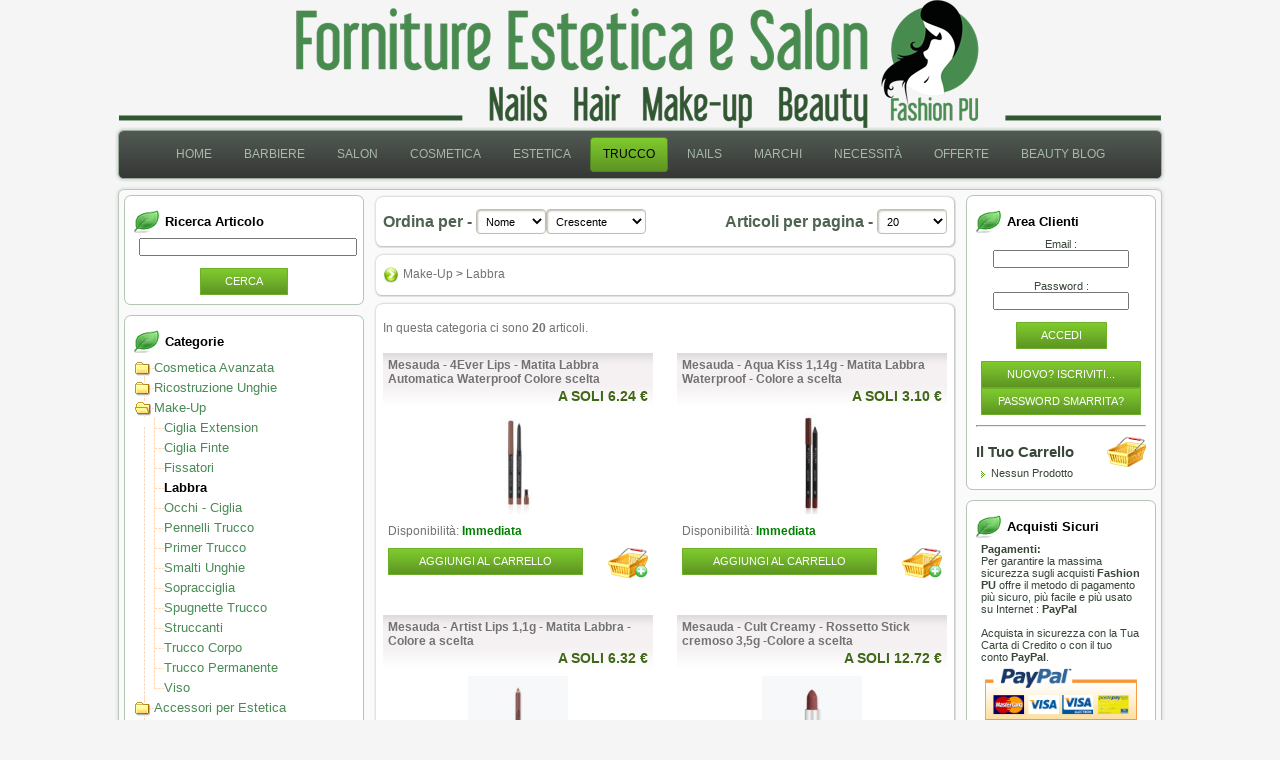

--- FILE ---
content_type: text/html; charset=utf-8
request_url: https://fashionpu.com/Prodotti/Vetrinaprodotti.aspx?cat=est-truclab
body_size: 74239
content:


<!DOCTYPE html PUBLIC "-//W3C//DTD XHTML 1.0 Transitional//EN" "http://www.w3.org/TR/xhtml1/DTD/xhtml1-transitional.dtd">
<html dir="ltr" lang="it-it" xml:lang="it" xmlns="http://www.w3.org/1999/xhtml">

<head id="Head1">
<!-- #BeginEditable "HEAD" -->
<title>
	Make-Up,  Categoria Labbra
</title><meta name="keywords" content="Make-Up, , Labbra" /><meta name="description" content="Sei in Make-Up,  Categoria Labbra" /><meta name="language" content="IT" /><meta name="robots" content="index,follow" /><meta http-equiv="Content-Language" content="it" /><meta http-equiv="imagetoolbar" content="false" /><meta http-equiv="Content-Style-Type" content="text/css" /><meta http-equiv="Content-Script-Type" content="text/javascript" /><meta content="text/html; charset=utf-8" http-equiv="Content-Type" /><link rel="shortcut icon" href="https://www.fashionpu.com/images/favicon.ico" type="image/x-icon" /><link rel="icon" href="https://www.fashionpu.com/images/animated_favicon1.gif" type="image/gif" />
<link rel="stylesheet" href="../Css/style.min.css?v=2.8.8" type="text/css" media="screen" />
<link rel="stylesheet" href="../Css/jquery.bxslider.min.css?v=2.1" type="text/css" media="screen" />
<style type="text/css">
#TV1 table a, #TV2 table a ,#TV3 table a {text-decoration:none!important; font-size:13px!important;}
.TV1_1, .TV2_1, .TV3_1 {color:#000000!important;font-weight:bold!important;}
.imgoff {display:block; margin:auto!important;height:100px;max-width:210px;overflow:hidden;}
.PaSell{background-position: center left!important;}.PaSelr{background-position: center right!important;}.Pag{padding-left:10px!important;padding-right:10px!important;}
</style>
<!-- #EndEditable -->
<style type="text/css">
	.TV1_0 { text-decoration:none; }
	.TV1_1 { color:Black;font-weight:bold; }
	.TV1_2 {  }

</style></head>
 
<body>
<form method="post" action="./Vetrinaprodotti.aspx?cat=est-truclab" onsubmit="javascript:return WebForm_OnSubmit();" id="form1">
<div class="aspNetHidden">
<input type="hidden" name="_TSM_HiddenField_" id="_TSM_HiddenField_" value="8EaPBk7CQX1FV3xr_8V4CdkrvseqeUwpqxh5GmpVtE01" />
<input type="hidden" name="__EVENTTARGET" id="__EVENTTARGET" value="" />
<input type="hidden" name="__EVENTARGUMENT" id="__EVENTARGUMENT" value="" />
<input type="hidden" name="TV1_ExpandState" id="TV1_ExpandState" value="ccennnnnnnnnnnnnnccccccc" />
<input type="hidden" name="TV1_SelectedNode" id="TV1_SelectedNode" value="TV1t6" />
<input type="hidden" name="TV1_PopulateLog" id="TV1_PopulateLog" value="" />
<input type="hidden" name="__LASTFOCUS" id="__LASTFOCUS" value="" />
<input type="hidden" name="__VIEWSTATE" id="__VIEWSTATE" value="/[base64]//+NPZA9AJGP" />
</div>

<script type="text/javascript">
//<![CDATA[
var theForm = document.forms['form1'];
if (!theForm) {
    theForm = document.form1;
}
function __doPostBack(eventTarget, eventArgument) {
    if (!theForm.onsubmit || (theForm.onsubmit() != false)) {
        theForm.__EVENTTARGET.value = eventTarget;
        theForm.__EVENTARGUMENT.value = eventArgument;
        theForm.submit();
    }
}
//]]>
</script>


<script src="/WebResource.axd?d=2M1Q77VZknlMV_XlZxrRruR5CKwmeitrnkS0JBXcbYCafqM3tz0YFEvKxRvn9kWT_WxX6dVC1BPDLt9CbM5jJlu_GecUArUYvjXum98cQYg1&amp;t=638901613900000000" type="text/javascript"></script>


<script src="/ScriptResource.axd?d=Sn2vG6mpgnxsE0yt7aLQEU4YwL0bkgYgSjmEi1rsjnApvmrB-ImXkFTArHdeFwqBpOrGwtb5wrHiRihORSa4IF3uk46dDLDLRPXN9uYUweLfqWgOPH8wyHjeMGlm0j_HIkSOf_8XeB_BZgJqisR2f-AMADiVOXZuoqZhCJp6tv81&amp;t=7f7f23e2" type="text/javascript"></script>
<script src="/ScriptResource.axd?d=AC3_vXhZgbE22T0cdE0k4TgJW3ZGE48v1oHgeQeXnyGFaukwztJ_bk1P-gotZotIqp9OnjV4rhmarX8GObszJifvF7Ni5YcxSN_U8EJbPkXOKNJEATbpd2toHkEDXs1cS1ehHwlMM6eu4ViMDosOBktBBu8GOYiMmVSawANFGW81&amp;t=7f7f23e2" type="text/javascript"></script>
<script type="text/javascript">
//<![CDATA[

    function TreeView_PopulateNodeDoCallBack(context,param) {
        WebForm_DoCallback(context.data.treeViewID,param,TreeView_ProcessNodeData,context,TreeView_ProcessNodeData,false);
    }
var TV1_Data = null;//]]>
</script>

<script src="/ScriptResource.axd?d=miaXTYFQ-dewdNRgqnq5V5ZYjdos3MamjgIpjWz17bRmZsInteZ5dsO99OhxT3canJuBUFyLEgftRAOxAVHwevAbX3485M9ykeDHn7Dwomolo8TWMlw7pcO4qn2ySTJs9k1y_JtD_hz0kQ1SBPkhKo1tYqzwMk1GKBtMxTjO7wg1&amp;t=7f7f23e2" type="text/javascript"></script>
<script src="/ScriptResource.axd?d=_F9yl4kf_a_gvp1XKad_Lk3jEgP7D_MA_SF8aAUiF5wHb-N2fl5mPOiXXcKO6p4lnZODIgBYEaKtoSfKnzwpkltSRS1krb_2sXpR3XPbcz6dip7FYzWYlCR7h3a1j-6i6eUwR6S17F8h0GPAFB3wSA2&amp;t=ffffffff8ed15578" type="text/javascript"></script>
<script src="/ScriptResource.axd?d=N4ngN_CSvtb2yhcu3z-dCH3rYj_AbzFT26cTyK7DkgivzAoPE-NV1cjM5j2oaJ345IFNpOC7IjGlV8_eWx_zdDgXm2DewNgkxFBG2SCS8VE6yeTQIkUM8ZJj0S6cEBRBtQ2USJA1Lv0ArKwGL-DoFA2&amp;t=ffffffff8ed15578" type="text/javascript"></script>
<script src="/ScriptResource.axd?d=wRNzQA-5OSP1yHcZKZq5iLrpsGtbf-77d7QFqfRGFKG1bizg4ZbbRixAxC06RNIDi29KHezaSlInkmrMKlPEyR0Yut8hDQeGcBYN_uzJyls0cYp-9W1ve8HApREjBaThNVIjf6djxtVq34Q_nvk7H6P_nEKvZLIwxo-wS_l4gH4kR5k5ORANx12WXP2kfQvb0" type="text/javascript"></script>
<script src="https://fashionpu.com/CombineScriptsHandler.axd?_TSM_CombinedScripts_=True&amp;v=8EaPBk7CQX1FV3xr_8V4CdkrvseqeUwpqxh5GmpVtE01&amp;_TSM_Bundles_=Com&amp;cdn=False" type="text/javascript"></script>
<script type="text/javascript">
//<![CDATA[
function WebForm_OnSubmit() {
if (typeof(ValidatorOnSubmit) == "function" && ValidatorOnSubmit() == false) return false;
return true;
}
//]]>
</script>

<div class="aspNetHidden">

	<input type="hidden" name="__VIEWSTATEGENERATOR" id="__VIEWSTATEGENERATOR" value="E109C3FF" />
	<input type="hidden" name="__SCROLLPOSITIONX" id="__SCROLLPOSITIONX" value="0" />
	<input type="hidden" name="__SCROLLPOSITIONY" id="__SCROLLPOSITIONY" value="0" />
	<input type="hidden" name="__PREVIOUSPAGE" id="__PREVIOUSPAGE" value="UO2TVgWl0MLtHrE10XG-qwept8RZ_lvhnhDxoqTsykWSTc45KL1ho6w2gLzoOSvj_WCclSV0JyGsMS-lWiTXy1qqhA9tx7cMRbnrawQp0biqPyeDUjlIGysUV_UM7l8O0" />
	<input type="hidden" name="__EVENTVALIDATION" id="__EVENTVALIDATION" value="/wEdADg19fvlRh+42Nn1CDZfwPUO5qNHSs6kiGQLGtXy2Dz2LhuR0jNhsmX1PXQzGDouM6NWKZ+kLtNG6FLUV1OHqi0sGLDDMu4nysFlQQQsgevjPQzPJQB7IyI7fNy2lQ9Yp9qt/bD0uTweqptcv0h1uuAseawEc3zQnAbCiGjUFYb7RzZry1XsvjIgXWmQEKFaQDMY5OidACsen3WYW7qXJN4bKWpH8zA5U2GHB13u+bM/iGtimZ1wJ2Ps5efRkNK0xFNcRreyfl8oUcYaZNLE35Ixt03tLz5mgJqCUPd1cpNygYsaByN8eVmr1iiw7HJkokNC713qDrGzqZTRXYZgou8vaW4AmZ7w5n6B/wQzM7aKkLnqT301N+sLAuCM9AjaG+driN0ulKYb7eCGgZf2JbzWu7EVkZ8PD3wlTpEcyPy7cvPpJxsyaeC1yhF/ggehma5Ouy38UWLOOAfVM3qpimUAqvSdczo0CtKhOAfGlduvhXlM48zZ8SvGe1rug0l/YeDmOZf/y/3otUY9XhHcrDn7qZ2P/+Jtvc3HiPc8lgyIJtFB6zesr/EyqHbHEQYV/uoE3QhbWvi7R3WfmEbc5sfATzrtuNwhdxL2jgQNTM3m0rkS+3tS8V4FsKn5fqSgSGIu1HwCrBghKAtnvvL0kzuceGtw/cmEDpKw1X5cBuic67Ly7BjtxE4nip9OPQ8hEm4b2DLO+UL8K60ZkjNSOh21gQr4wjbYraEjXVxJ/dSBHjZoWMqVZE1kUmk4iU2iA3HcPmmODKfyfyKZDTsjO4nb3v1BDsISQRSD4rRUop/zW7fwI4ygyQjXzLcuum2OMmH6eTYKV2fovw8sUcMD2Ld6FS834PPJFmMPJIgtguM3CmB/KJ/JhefADJ3rsQx9H/[base64]/kxym6DdTnjHFeL" />
</div>
<div id="main"><div class="cleared reset-box"></div>
<!-- #BeginEditable "Top" -->
<script type="text/javascript">
//<![CDATA[
Sys.WebForms.PageRequestManager._initialize('TSM1', 'form1', ['tUPCartAdd','','tUPAU',''], ['LKCc5577','','LKCc5506','','LKCc6714','','LKCc6877','','LKCc6810','','LKCc6878','','LKCc7017','','LKCc7034','','LKCc7033','','LKCc5844','','LKCc6740','','LKCc6947','','LKCc5715','','LKCc7167','','LKCc7206','','LKCc7165','','LKCc7192','','LKCc7201','','LKCc7200','','LKCc7166','','Shpa1$LKCp7164','','Shpa1$LKCp6896','','Shpa1$LKCp6869','','Shpa1$LKCp6660','','Shpa1$LKCp7169','','Shpa1$LKCp6522','','Shpa1$LKCp6520','','Shpa1$LKCp6737','','Shpa1$LKCp6492','','Shpa1$LKCpL7210','','Shpa1$LKCpL7209','','Shpa1$LKCpL7208',''], [], 90, '');
//]]>
</script>

<script language="javascript" type="text/javascript">
	//<![CDATA[
	var TV_PNDCB = this.TreeView_PopulateNodeDoCallBack;
	var TV_PND = this.TreeView_ProcessNodeData;
	this.TreeView_ProcessNodeData = function (result, context) { $get('UProg3').style.display = "none"; return TV_PND(result, context); }
	this.TreeView_PopulateNodeDoCallBack = function (context, param) { $get('UProg3').style.display = ""; return TV_PNDCB(context, param); }
	function SubmitSearch() {   /* verifica se ha inserito un testo valido da ricercare */
		var keyword = $get("Textin").value.replace(/<\S[^><]*>/g, ""); var errMsg = 'Inserire almeno tre caratteri per effetuare la ricerca';
		if (keyword != '') {
			$get("Textin").value = keyword;
			if (keyword.length < 3) { alert(errMsg); $get("Textin").focus(); return false; } else { $get('LBtSerc').click(); return true; }
		} else { alert(errMsg); $get("Textin").focus(); return false; }
	}
	$(document).ready(function () {
	    //$("ul.level1 li:nth-child(2) a").addClass("selected");
	    $("ul.level1 a.level3.selected.dynamic").closest("li").closest("ul").closest("li").find("a").addClass("selected");
		$('#Textin').keypress(function (event) { if (event.keyCode == '13') { event.preventDefault(); SubmitSearch(); event.returnValue = false; event.cancel = true; event.stopPropagation(); } });
		$('.bxPArt').show().bxSlider({ auto: true, autoHover: true, autoControls: true, controls: false, });
		$('#DDL1,#DDL2,#DDL3').change(function () {
			OpenModalCart();
		});
	});
	//]]>
</script>
<div class="header">
<div class="header-position">
<div class="header-wrapper">
<div class="cleared reset-box"></div>
<div class="header-inner">
<div class="headerobject"></div>
<div class="logo"></div></div></div></div></div>
<!-- #EndEditable -->
<div class="cleared reset-box"></div>
<div class="bar nav">
<div class="nav-outer">
<div class="nav-wrapper">
<div class="nav-inner">
<div class="nav-center">
<a href="#Menunav_SkipLink"><img alt="Ignora collegamenti di navigazione" src="/WebResource.axd?d=6KqULvEnM-Q_2-SHo0Cn4k6196XPe65kH17pryo9NDwb6_hqZ8HAB-LrpyCSGox-RgEoig9S788S1n5ronqHFkg-7C6ENlBxzQ6Vvx0FeOM1&amp;t=638901613900000000" width="0" height="0" style="border-width:0px;" /></a><div class="MenuV" id="Menunav">
	<ul class="level1 hmenu">
		<li><a title="Home Page" class="level1" href="/default.aspx">Home</a></li><li><a title="Tutto per la Barba" class="level2" href="/Prodotti/Vetrinaprodotti.aspx?cat=par-barbabbl">Barbiere</a></li><li><a class="popout level2">Salon</a><ul class="level3">
			<li><a class="level3" href="/Prodotti/Vetrinaprodotti.aspx?cat=par-mecacc">Accessori per Parrucchiere</a></li><li><a class="level3" href="/Prodotti/Vetrinaprodotti.aspx?cat=par-cadcap">Prodotti Tricologici</a></li>
		</ul></li><li><a title="Prodotti Cosmetici" class="level2" href="/Prodotti/Vetrinaprodotti.aspx?cat=cosava-corpo-bendag">Cosmetica</a></li><li><a title="Monouso e materiale di consumo" class="level2" href="/Prodotti/Vetrinaprodotti.aspx?cat=est-ele">Estetica</a></li><li><a class="level2 selected" href="/Prodotti/Vetrinaprodotti.aspx?cat=est-truclab">Trucco</a></li><li><a class="level2" href="/Prodotti/Vetrinaprodotti.aspx?cat=est-campio">Nails</a></li><li><a class="popout level2">Marchi</a><ul class="level3">
			<li><a class="level3" href="/Prodotti/Vetrinaprodotti.aspx?cat=prod-apkeratin">AlfaPArf Milano</a></li><li><a class="level3" href="/Prodotti/Vetrinaprodotti.aspx?cat=prod-andis-trimmer">ANDIS</a></li><li><a title="Pinzette Professionali" class="level3" href="/Prodotti/Vetrinaprodotti.aspx?cat=prod-cf-prodbarba">Cumbo - Focus</a></li><li><a class="level3" href="/Prodotti/Vetrinaprodotti.aspx?cat=prod-dhermia-viscor">Dhermia</a></li><li><a class="level3" href="/Prodotti/Vetrinaprodotti.aspx?cat=prod-faipa-cityli">Faipa Cosmetics</a></li><li><a class="level3" href="/Prodotti/Vetrinaprodotti.aspx?cat=prod-ischia-vissirha">Ischia Eau Thermale</a></li><li><a class="level3" href="/Prodotti/Vetrinaprodotti.aspx?cat=prod-jag-scissgoldline">Jaguar Hair Scissors</a></li><li><a class="level3" href="/Prodotti/Vetrinaprodotti.aspx?cat=prod-jean-ossideco">Jean Robert Hair Care</a></li><li><a title="Salon Excellence" class="level3" href="/Prodotti/Vetrinaprodotti.aspx?cat=prod-ktimeargan">K-Time Hair Treatments</a></li><li><a class="level3" href="/Prodotti/Vetrinaprodotti.aspx?cat=prod-labor-abbigl">Labor Pro</a></li><li><a title="Natural Hair Care Attitude" class="level3" href="/Prodotti/Vetrinaprodotti.aspx?cat=prod-maxxellecolora">Maxxelle Natural Hair Care</a></li><li><a class="level3" href="/Prodotti/Vetrinaprodotti.aspx?cat=prod-mesa-struc">MESAUDA Milano</a></li><li><a title="Mesauda Nails" class="level3" href="/Prodotti/Vetrinaprodotti.aspx?cat=prod-mesa-nail-acce">Mesauda MNP & ME</a></li><li><a title="Mesauda Nails Salon" class="level3" href="/Prodotti/Vetrinaprodotti.aspx?cat=prod-topnotch-genie">Mesauda TOP NOTCH</a></li><li><a class="level3" href="/Prodotti/Vetrinaprodotti.aspx?cat=prod-omepenne">OMEGA Pennelli da barba</a></li><li><a class="level3" href="/Prodotti/Vetrinaprodotti.aspx?cat=prod-protec-basic">Professional Hair Care</a></li><li><a class="level3" href="/Prodotti/Vetrinaprodotti.aspx?cat=prod-roi-epil-crul">Roial Monouso</a></li><li><a class="level3" href="/Prodotti/Vetrinaprodotti.aspx?cat=prod-rybella-labbra">Rybella Makeup</a></li><li><a title="Prodotti Tricologici Vegani" class="level3" href="/Prodotti/Vetrinaprodotti.aspx?cat=prod-sikha-haircare">Sikha by MaXXelle</a></li><li><a class="level3" href="/Prodotti/Vetrinaprodotti.aspx?cat=prod-skin-visocrem">Skin System</a></li><li><a class="level3" href="/Prodotti/Vetrinaprodotti.aspx?cat=prod-upg-access">Upgrade</a></li><li><a title="Wahl - Moser" class="level3" href="/Prodotti/Vetrinaprodotti.aspx?cat=prod-wahl-tagliatrim">Wahl - Moser</a></li>
		</ul></li><li><a class="popout level2">Necessità</a><ul class="level3">
			<li><a class="level3" href="/Prodotti/Vetrinaprodotti.aspx?cat=ines-cap-cadu">Dei Capelli</a></li><li><a class="level3" href="/Prodotti/Vetrinaprodotti.aspx?cat=ines-cor-adip">Del Corpo</a></li><li><a class="level3" href="/Prodotti/Vetrinaprodotti.aspx?cat=ines-mani-mac">Delle Mani</a></li><li><a class="level3" href="/Prodotti/Vetrinaprodotti.aspx?cat=ines-pie-call">Dei Piedi</a></li><li><a class="level3" href="/Prodotti/Vetrinaprodotti.aspx?cat=ines-vis-acne">Del Viso</a></li>
		</ul></li><li><a title="SottoCosto" class="level2" href="/Prodotti/Vetrinaprodotti.aspx?cat=offe-altro">Offerte</a></li><li><a title="Consigli di bellezza" class="level2" href="/Guide.aspx">Beauty Blog</a></li>
	</ul>
</div><a id="Menunav_SkipLink"></a>

</div></div></div></div></div>
<div class="cleared reset-box"></div>
<div class="box sheet">
<div class="box-body sheet-body">
<div class="layout-wrapper">
<div class="content-layout">
<div class="content-layout-row">
<!-- #BeginEditable "sidebar1" -->
<div class="layout-cell sidebar1">
<div class="box block">
<div class="box-body block-body">
<div class="bar blockheader">
	<h3 class="t">Ricerca Articolo</h3>
</div>
<div class="box blockcontent">
<div class="box-body blockcontent-body">
	<p><input name="Textin" type="text" maxlength="50" id="Textin" style="width:100%;" /><br />&nbsp;</p>
	<p class="center"><span class="button-wrapper"><span class="button-l"> </span><span class="button-r"> </span><a onclick="return SubmitSearch();" id="LBtSerc" class="button" href="javascript:__doPostBack(&#39;LBtSerc&#39;,&#39;&#39;)">Cerca</a></span></p>
<div class="cleared"></div></div></div>
<div class="cleared"></div></div></div>
<div class="box block">
<div class="box-body block-body">
<div class="bar blockheader">
	<h3 class="t">Categorie</h3>
</div>
<div class="box blockcontent">
<div class="box-body blockcontent-body">
<a href="#TV1_SkipLink"><img alt="Ignora collegamenti di navigazione" src="/WebResource.axd?d=6KqULvEnM-Q_2-SHo0Cn4k6196XPe65kH17pryo9NDwb6_hqZ8HAB-LrpyCSGox-RgEoig9S788S1n5ronqHFkg-7C6ENlBxzQ6Vvx0FeOM1&amp;t=638901613900000000" width="0" height="0" style="border-width:0px;" /></a><div id="TV1" style="width:208px;">
	<table cellpadding="0" cellspacing="0" style="border-width:0;">
		<tr>
			<td><a id="TV1n0" href="javascript:TreeView_PopulateNode(TV1_Data,0,document.getElementById(&#39;TV1n0&#39;),document.getElementById(&#39;TV1t0&#39;),null,&#39;r&#39;,&#39;Cosmetica Avanzata&#39;,&#39;383&#39;,&#39;t&#39;,&#39;/*[position()=1]/*[position()=1]&#39;,&#39;f&#39;)"><img src="../images/Treeline/rplus.gif" alt="Espandi Cosmetica Avanzata" style="border-width:0;" /></a></td><td><a class="TV1_0" href="javascript:TreeView_PopulateNode(TV1_Data,0,document.getElementById(&#39;TV1n0&#39;),document.getElementById(&#39;TV1t0&#39;),null,&#39;r&#39;,&#39;Cosmetica Avanzata&#39;,&#39;383&#39;,&#39;t&#39;,&#39;/*[position()=1]/*[position()=1]&#39;,&#39;f&#39;)" id="TV1t0">Cosmetica Avanzata</a></td>
		</tr>
	</table><table cellpadding="0" cellspacing="0" style="border-width:0;">
		<tr>
			<td><a id="TV1n1" href="javascript:TreeView_PopulateNode(TV1_Data,1,document.getElementById(&#39;TV1n1&#39;),document.getElementById(&#39;TV1t1&#39;),null,&#39;t&#39;,&#39;Ricostruzione Unghie&#39;,&#39;66&#39;,&#39;t&#39;,&#39;/*[position()=1]/*[position()=2]&#39;,&#39;f&#39;)"><img src="../images/Treeline/tplus.gif" alt="Espandi Ricostruzione Unghie" style="border-width:0;" /></a></td><td><a class="TV1_0" href="javascript:TreeView_PopulateNode(TV1_Data,1,document.getElementById(&#39;TV1n1&#39;),document.getElementById(&#39;TV1t1&#39;),null,&#39;t&#39;,&#39;Ricostruzione Unghie&#39;,&#39;66&#39;,&#39;t&#39;,&#39;/*[position()=1]/*[position()=2]&#39;,&#39;f&#39;)" id="TV1t1">Ricostruzione Unghie</a></td>
		</tr>
	</table><table cellpadding="0" cellspacing="0" style="border-width:0;">
		<tr>
			<td><a id="TV1n2" href="javascript:TreeView_ToggleNode(TV1_Data,2,document.getElementById(&#39;TV1n2&#39;),&#39;t&#39;,document.getElementById(&#39;TV1n2Nodes&#39;))"><img src="../images/Treeline/tminus.gif" alt="Comprimi Make-Up" style="border-width:0;" /></a></td><td><a class="TV1_0" href="javascript:TreeView_ToggleNode(TV1_Data,2,document.getElementById(&#39;TV1n2&#39;),&#39;t&#39;,document.getElementById(&#39;TV1n2Nodes&#39;))" id="TV1t2">Make-Up</a></td>
		</tr>
	</table><div id="TV1n2Nodes" style="display:block;">
		<table cellpadding="0" cellspacing="0" style="border-width:0;">
			<tr>
				<td><div style="width:10px;height:1px"><img src="../images/Treeline/i.gif" alt="" /></div></td><td><img src="../images/Treeline/t.gif" alt="" /></td><td><a class="TV1_0" href="?cat=est-truccex" id="TV1t3">Ciglia Extension</a></td>
			</tr>
		</table><table cellpadding="0" cellspacing="0" style="border-width:0;">
			<tr>
				<td><div style="width:10px;height:1px"><img src="../images/Treeline/i.gif" alt="" /></div></td><td><img src="../images/Treeline/t.gif" alt="" /></td><td><a class="TV1_0" href="?cat=est-trucigfin" id="TV1t4">Ciglia Finte</a></td>
			</tr>
		</table><table cellpadding="0" cellspacing="0" style="border-width:0;">
			<tr>
				<td><div style="width:10px;height:1px"><img src="../images/Treeline/i.gif" alt="" /></div></td><td><img src="../images/Treeline/t.gif" alt="" /></td><td><a class="TV1_0" href="?cat=est-trucfissat" id="TV1t5">Fissatori</a></td>
			</tr>
		</table><table cellpadding="0" cellspacing="0" style="border-width:0;">
			<tr>
				<td><div style="width:10px;height:1px"><img src="../images/Treeline/i.gif" alt="" /></div></td><td><img src="../images/Treeline/t.gif" alt="" /></td><td class="TV1_2"><a class="TV1_0 TV1_1" href="?cat=est-truclab" id="TV1t6">Labbra</a></td>
			</tr>
		</table><table cellpadding="0" cellspacing="0" style="border-width:0;">
			<tr>
				<td><div style="width:10px;height:1px"><img src="../images/Treeline/i.gif" alt="" /></div></td><td><img src="../images/Treeline/t.gif" alt="" /></td><td><a class="TV1_0" href="?cat=est-trucocc" id="TV1t7">Occhi - Ciglia</a></td>
			</tr>
		</table><table cellpadding="0" cellspacing="0" style="border-width:0;">
			<tr>
				<td><div style="width:10px;height:1px"><img src="../images/Treeline/i.gif" alt="" /></div></td><td><img src="../images/Treeline/t.gif" alt="" /></td><td><a class="TV1_0" href="?cat=est-trucpennelli" id="TV1t8">Pennelli Trucco</a></td>
			</tr>
		</table><table cellpadding="0" cellspacing="0" style="border-width:0;">
			<tr>
				<td><div style="width:10px;height:1px"><img src="../images/Treeline/i.gif" alt="" /></div></td><td><img src="../images/Treeline/t.gif" alt="" /></td><td><a class="TV1_0" href="?cat=est-pritru" id="TV1t9">Primer Trucco</a></td>
			</tr>
		</table><table cellpadding="0" cellspacing="0" style="border-width:0;">
			<tr>
				<td><div style="width:10px;height:1px"><img src="../images/Treeline/i.gif" alt="" /></div></td><td><img src="../images/Treeline/t.gif" alt="" /></td><td><a class="TV1_0" href="?cat=est-trucsmalti" id="TV1t10">Smalti Unghie</a></td>
			</tr>
		</table><table cellpadding="0" cellspacing="0" style="border-width:0;">
			<tr>
				<td><div style="width:10px;height:1px"><img src="../images/Treeline/i.gif" alt="" /></div></td><td><img src="../images/Treeline/t.gif" alt="" /></td><td><a class="TV1_0" href="?cat=est-trucsopracc" id="TV1t11">Sopracciglia</a></td>
			</tr>
		</table><table cellpadding="0" cellspacing="0" style="border-width:0;">
			<tr>
				<td><div style="width:10px;height:1px"><img src="../images/Treeline/i.gif" alt="" /></div></td><td><img src="../images/Treeline/t.gif" alt="" /></td><td><a class="TV1_0" href="?cat=est-trucspugne" id="TV1t12">Spugnette Trucco</a></td>
			</tr>
		</table><table cellpadding="0" cellspacing="0" style="border-width:0;">
			<tr>
				<td><div style="width:10px;height:1px"><img src="../images/Treeline/i.gif" alt="" /></div></td><td><img src="../images/Treeline/t.gif" alt="" /></td><td><a class="TV1_0" href="?cat=est-trucstrucc" id="TV1t13">Struccanti</a></td>
			</tr>
		</table><table cellpadding="0" cellspacing="0" style="border-width:0;">
			<tr>
				<td><div style="width:10px;height:1px"><img src="../images/Treeline/i.gif" alt="" /></div></td><td><img src="../images/Treeline/t.gif" alt="" /></td><td><a class="TV1_0" href="?cat=est-truccor" id="TV1t14">Trucco Corpo</a></td>
			</tr>
		</table><table cellpadding="0" cellspacing="0" style="border-width:0;">
			<tr>
				<td><div style="width:10px;height:1px"><img src="../images/Treeline/i.gif" alt="" /></div></td><td><img src="../images/Treeline/t.gif" alt="" /></td><td><a class="TV1_0" href="?cat=est-trucper" id="TV1t15">Trucco Permanente</a></td>
			</tr>
		</table><table cellpadding="0" cellspacing="0" style="border-width:0;">
			<tr>
				<td><div style="width:10px;height:1px"><img src="../images/Treeline/i.gif" alt="" /></div></td><td><img src="../images/Treeline/l.gif" alt="" /></td><td><a class="TV1_0" href="?cat=est-trucvis" id="TV1t16">Viso</a></td>
			</tr>
		</table>
	</div><table cellpadding="0" cellspacing="0" style="border-width:0;">
		<tr>
			<td><a id="TV1n17" href="javascript:TreeView_PopulateNode(TV1_Data,17,document.getElementById(&#39;TV1n17&#39;),document.getElementById(&#39;TV1t17&#39;),null,&#39;t&#39;,&#39;Accessori per Estetica&#39;,&#39;21&#39;,&#39;t&#39;,&#39;/*[position()=1]/*[position()=4]&#39;,&#39;f&#39;)"><img src="../images/Treeline/tplus.gif" alt="Espandi Accessori per Estetica" style="border-width:0;" /></a></td><td><a class="TV1_0" href="javascript:TreeView_PopulateNode(TV1_Data,17,document.getElementById(&#39;TV1n17&#39;),document.getElementById(&#39;TV1t17&#39;),null,&#39;t&#39;,&#39;Accessori per Estetica&#39;,&#39;21&#39;,&#39;t&#39;,&#39;/*[position()=1]/*[position()=4]&#39;,&#39;f&#39;)" id="TV1t17">Accessori per Estetica</a></td>
		</tr>
	</table><table cellpadding="0" cellspacing="0" style="border-width:0;">
		<tr>
			<td><a id="TV1n18" href="javascript:TreeView_PopulateNode(TV1_Data,18,document.getElementById(&#39;TV1n18&#39;),document.getElementById(&#39;TV1t18&#39;),null,&#39;t&#39;,&#39;Tricologia - Cura dei Capelli&#39;,&#39;386&#39;,&#39;t&#39;,&#39;/*[position()=1]/*[position()=5]&#39;,&#39;f&#39;)"><img src="../images/Treeline/tplus.gif" alt="Espandi Tricologia - Cura dei Capelli" style="border-width:0;" /></a></td><td><a class="TV1_0" href="javascript:TreeView_PopulateNode(TV1_Data,18,document.getElementById(&#39;TV1n18&#39;),document.getElementById(&#39;TV1t18&#39;),null,&#39;t&#39;,&#39;Tricologia - Cura dei Capelli&#39;,&#39;386&#39;,&#39;t&#39;,&#39;/*[position()=1]/*[position()=5]&#39;,&#39;f&#39;)" id="TV1t18">Tricologia - Cura dei Capelli</a></td>
		</tr>
	</table><table cellpadding="0" cellspacing="0" style="border-width:0;">
		<tr>
			<td><a id="TV1n19" href="javascript:TreeView_PopulateNode(TV1_Data,19,document.getElementById(&#39;TV1n19&#39;),document.getElementById(&#39;TV1t19&#39;),null,&#39;t&#39;,&#39;Prodotti per Barbiere&#39;,&#39;158&#39;,&#39;t&#39;,&#39;/*[position()=1]/*[position()=6]&#39;,&#39;f&#39;)"><img src="../images/Treeline/tplus.gif" alt="Espandi Prodotti per Barbiere" style="border-width:0;" /></a></td><td><a class="TV1_0" href="javascript:TreeView_PopulateNode(TV1_Data,19,document.getElementById(&#39;TV1n19&#39;),document.getElementById(&#39;TV1t19&#39;),null,&#39;t&#39;,&#39;Prodotti per Barbiere&#39;,&#39;158&#39;,&#39;t&#39;,&#39;/*[position()=1]/*[position()=6]&#39;,&#39;f&#39;)" id="TV1t19">Prodotti per Barbiere</a></td>
		</tr>
	</table><table cellpadding="0" cellspacing="0" style="border-width:0;">
		<tr>
			<td><a id="TV1n20" href="javascript:TreeView_PopulateNode(TV1_Data,20,document.getElementById(&#39;TV1n20&#39;),document.getElementById(&#39;TV1t20&#39;),null,&#39;t&#39;,&#39;Accessori per Parrucchieri&#39;,&#39;92&#39;,&#39;t&#39;,&#39;/*[position()=1]/*[position()=7]&#39;,&#39;f&#39;)"><img src="../images/Treeline/tplus.gif" alt="Espandi Accessori per Parrucchieri" style="border-width:0;" /></a></td><td><a class="TV1_0" href="javascript:TreeView_PopulateNode(TV1_Data,20,document.getElementById(&#39;TV1n20&#39;),document.getElementById(&#39;TV1t20&#39;),null,&#39;t&#39;,&#39;Accessori per Parrucchieri&#39;,&#39;92&#39;,&#39;t&#39;,&#39;/*[position()=1]/*[position()=7]&#39;,&#39;f&#39;)" id="TV1t20">Accessori per Parrucchieri</a></td>
		</tr>
	</table><table cellpadding="0" cellspacing="0" style="border-width:0;">
		<tr>
			<td><a id="TV1n21" href="javascript:TreeView_PopulateNode(TV1_Data,21,document.getElementById(&#39;TV1n21&#39;),document.getElementById(&#39;TV1t21&#39;),null,&#39;t&#39;,&#39;OFFERTISSIME - SBARAZZI&#39;,&#39;344&#39;,&#39;t&#39;,&#39;/*[position()=1]/*[position()=8]&#39;,&#39;f&#39;)"><img src="../images/Treeline/tplus.gif" alt="Espandi OFFERTISSIME - SBARAZZI" style="border-width:0;" /></a></td><td><a class="TV1_0" href="javascript:TreeView_PopulateNode(TV1_Data,21,document.getElementById(&#39;TV1n21&#39;),document.getElementById(&#39;TV1t21&#39;),null,&#39;t&#39;,&#39;OFFERTISSIME - SBARAZZI&#39;,&#39;344&#39;,&#39;t&#39;,&#39;/*[position()=1]/*[position()=8]&#39;,&#39;f&#39;)" id="TV1t21">OFFERTISSIME - SBARAZZI</a></td>
		</tr>
	</table><table cellpadding="0" cellspacing="0" style="border-width:0;">
		<tr>
			<td><a id="TV1n22" href="javascript:TreeView_PopulateNode(TV1_Data,22,document.getElementById(&#39;TV1n22&#39;),document.getElementById(&#39;TV1t22&#39;),null,&#39;t&#39;,&#39;Profumeria&#39;,&#39;1&#39;,&#39;t&#39;,&#39;/*[position()=1]/*[position()=9]&#39;,&#39;f&#39;)"><img src="../images/Treeline/tplus.gif" alt="Espandi Profumeria" style="border-width:0;" /></a></td><td><a class="TV1_0" href="javascript:TreeView_PopulateNode(TV1_Data,22,document.getElementById(&#39;TV1n22&#39;),document.getElementById(&#39;TV1t22&#39;),null,&#39;t&#39;,&#39;Profumeria&#39;,&#39;1&#39;,&#39;t&#39;,&#39;/*[position()=1]/*[position()=9]&#39;,&#39;f&#39;)" id="TV1t22">Profumeria</a></td>
		</tr>
	</table><table cellpadding="0" cellspacing="0" style="border-width:0;">
		<tr>
			<td><a id="TV1n23" href="javascript:TreeView_PopulateNode(TV1_Data,23,document.getElementById(&#39;TV1n23&#39;),document.getElementById(&#39;TV1t23&#39;),null,&#39;l&#39;,&#39;Pelletteria&#39;,&#39;16&#39;,&#39;t&#39;,&#39;/*[position()=1]/*[position()=10]&#39;,&#39;t&#39;)"><img src="../images/Treeline/lplus.gif" alt="Espandi Pelletteria" style="border-width:0;" /></a></td><td><a class="TV1_0" href="javascript:TreeView_PopulateNode(TV1_Data,23,document.getElementById(&#39;TV1n23&#39;),document.getElementById(&#39;TV1t23&#39;),null,&#39;l&#39;,&#39;Pelletteria&#39;,&#39;16&#39;,&#39;t&#39;,&#39;/*[position()=1]/*[position()=10]&#39;,&#39;t&#39;)" id="TV1t23">Pelletteria</a></td>
		</tr>
	</table>
</div><a id="TV1_SkipLink"></a>





<div id="UProg3" class="UpdProg" style="display:none;"></div>
<div class="cleared"></div></div></div>
<div class="cleared"></div></div></div>
<div class="box block">
<div class="box-body block-body">
	<div class='bar blockheader'><h3 class='t'>Articoli in Promozione</h3></div><div class='box blockcontent'><div class='box-body blockcontent-body'><ul class='bxPArt' style='display:none'><li><h4>CAPELLI al Top</h4><div class='order-info-box'><p class='vet'><strong>Alfaparf - Semi di Lino Diamond - Illuminating Mask 200ml capelli spenti</strong></p><h4 class='vt'>A soli 18.50 €</h4><p><br/><a href='/Prodotti/Scheda-articolo.aspx?nr=7164' target='_top'><img alt='' class='imgoff' src='/images/products/alfaparf-milano-Illuminating-mask-200ml.jpg'/></a><br/></p><p>Disponibilità: <span style='color:green'><strong>Immediata</strong></span><br/>&nbsp;</p><p class='pve'><span class='button-wrapper'><span class='button-l'> </span><span class='button-r'> </span><a onclick="OpenModalCart();" id="Shpa1_LKCp7164" class="button" href="javascript:__doPostBack(&#39;Shpa1$LKCp7164&#39;,&#39;&#39;)" style="display:inline-block;width:90px;">Nel Carrello</a></span></p></div><div class='order-info-box'><p class='vet'><strong>Labor - Set pettini Capelli per balayage</strong></p><h4 class='vt'>A soli 12.90 €</h4><p><br/><a href='/Prodotti/Scheda-articolo.aspx?nr=6896' target='_top'><img alt='' class='imgoff' src='/images/products/C128.jpg'/></a><br/></p><p>Disponibilità: <span style='color:red'><strong>Esaurito</strong></span><br/>&nbsp;</p><p class='pve'><span class='button-wrapper'><span class='button-l'> </span><span class='button-r'> </span><a id="Shpa1_LKCp6896" class="aspNetDisabled button" style="display:inline-block;width:90px;">Nel Carrello</a></span></p></div><div class='order-info-box'><p class='vet'><strong>Jean-Robert - Styling - Cristalli liquidi ai semi di lino 100ml</strong></p><h4 class='vt'>A soli 9.00 €</h4><p><br/><a href='/Prodotti/Scheda-articolo.aspx?nr=6869' target='_top'><img alt='' class='imgoff' src='/images/products/JR019-cristalli-liquidi-ai-semi-di-lino-per-tutti-i-capelli.jpg'/></a><br/></p><p>Disponibilità: <span style='color:green'><strong>Immediata</strong></span><br/>&nbsp;</p><p class='pve'><span class='button-wrapper'><span class='button-l'> </span><span class='button-r'> </span><a onclick="OpenModalCart();" id="Shpa1_LKCp6869" class="button" href="javascript:__doPostBack(&#39;Shpa1$LKCp6869&#39;,&#39;&#39;)" style="display:inline-block;width:90px;">Nel Carrello</a></span></p></div></li><li><h4>MAKE-UP su misura</h4><div class='order-info-box'><p class='vet'><strong>Mesauda - Primer Shine Free - Primer viso levigante e mattificante 30ml</strong></p><h4 class='vt'>A soli 14.32 €</h4><p><br/><a href='/Prodotti/Scheda-articolo.aspx?nr=6660' target='_top'><img alt='' class='imgoff' src='/images/products/ME235103.jpg'/></a><br/></p><p>Disponibilità: <span style='color:green'><strong>Immediata</strong></span><br/>&nbsp;</p><p class='pve'><span class='button-wrapper'><span class='button-l'> </span><span class='button-r'> </span><a onclick="OpenModalCart();" id="Shpa1_LKCp6660" class="button" href="javascript:__doPostBack(&#39;Shpa1$LKCp6660&#39;,&#39;&#39;)" style="display:inline-block;width:90px;">Nel Carrello</a></span></p></div><div class='order-info-box'><p class='vet'><strong>Rybella Makeup - Occhi - Eyeshadow Ombretto mono - colore scelta</strong></p><h4 class='vt'>A soli 4.50 €</h4><p><br/><a href='/Prodotti/Scheda-articolo.aspx?nr=7169' target='_top'><img alt='' class='imgoff' src='/images/products/RB371-01.jpg'/></a><br/></p><p>Disponibilità: <span style='color:green'><strong>Immediata</strong></span><br/>&nbsp;</p><p class='pve'><span class='button-wrapper'><span class='button-l'> </span><span class='button-r'> </span><a onclick="OpenModalCart();" id="Shpa1_LKCp7169" class="button" href="javascript:__doPostBack(&#39;Shpa1$LKCp7169&#39;,&#39;&#39;)" style="display:inline-block;width:90px;">Nel Carrello</a></span></p></div><div class='order-info-box'><p class='vet'><strong>Labor - Specchio make-up con luci Led</strong></p><h4 class='vt'>A soli 37.90 €</h4><p><br/><a href='/Prodotti/Scheda-articolo.aspx?nr=6522' target='_top'><img alt='' class='imgoff' src='/images/products/labor-E511.jpg'/></a><br/></p><p>Disponibilità: <span style='color:green'><strong>Immediata</strong></span><br/>&nbsp;</p><p class='pve'><span class='button-wrapper'><span class='button-l'> </span><span class='button-r'> </span><a onclick="OpenModalCart();" id="Shpa1_LKCp6522" class="button" href="javascript:__doPostBack(&#39;Shpa1$LKCp6522&#39;,&#39;&#39;)" style="display:inline-block;width:90px;">Nel Carrello</a></span></p></div></li><li><h4>Perfect NAILS</h4><div class='order-info-box'><p class='vet'><strong>Mesauda - Punta Cono in carburo di Tungsteno</strong></p><h4 class='vt'>A soli 26.16 €</h4><p><br/><a href='/Prodotti/Scheda-articolo.aspx?nr=6520' target='_top'><span class='sc-vet'></span><img alt='' class='imgoff' src='/images/products/ME402020.jpg'/></a><br/></p><p>Disponibilità: <span style='color:green'><strong>Immediata</strong></span><br/>&nbsp;</p><p class='pve'><span class='button-wrapper'><span class='button-l'> </span><span class='button-r'> </span><a onclick="OpenModalCart();" id="Shpa1_LKCp6520" class="button" href="javascript:__doPostBack(&#39;Shpa1$LKCp6520&#39;,&#39;&#39;)" style="display:inline-block;width:90px;">Nel Carrello</a></span></p></div><div class='order-info-box'><p class='vet'><strong>Articolo Fuori Produzione</strong></p><h4 class='vt'>A soli 0.00 €</h4><p><br/><a href='/Prodotti/Scheda-articolo.aspx?nr=6737' target='_top'><img alt='' class='imgoff' src='/images/products/nondisponibile.jpg'/></a><br/></p><p>Disponibilità: <span style='color:red'><strong>Esaurito</strong></span><br/>&nbsp;</p><p class='pve'><span class='button-wrapper'><span class='button-l'> </span><span class='button-r'> </span><a id="Shpa1_LKCp6737" class="aspNetDisabled button" style="display:inline-block;width:90px;">Nel Carrello</a></span></p></div><div class='order-info-box'><p class='vet'><strong>Articolo Fuori Produzione</strong></p><h4 class='vt'>A soli 0.00 €</h4><p><br/><a href='/Prodotti/Scheda-articolo.aspx?nr=6492' target='_top'><img alt='' class='imgoff' src='/images/products/nondisponibile.jpg'/></a><br/></p><p>Disponibilità: <span style='color:red'><strong>Esaurito</strong></span><br/>&nbsp;</p><p class='pve'><span class='button-wrapper'><span class='button-l'> </span><span class='button-r'> </span><a id="Shpa1_LKCp6492" class="aspNetDisabled button" style="display:inline-block;width:90px;">Nel Carrello</a></span></p></div></li><li><h4>Ultimi Arrivi e Novità</h4><div class='order-info-box'><p class='vet'><strong>Rybella Makeup - Occhi - Mascara incurvante Zig Zag up</strong></p><h4 class='vt'>A soli 5,00 €</h4><p><br/><a href='/Prodotti/Scheda-articolo.aspx?nr=7210' target='_top'><img alt='' class='imgoff' src='/images/products/RB345.jpg'/></a><br/></p><p>Disponibilità: <span style='color:green'><strong>Immediata</strong></span><br/>&nbsp;</p><p class='pve'><span class='button-wrapper'><span class='button-l'> </span><span class='button-r'> </span><a onclick="OpenModalCart();" id="Shpa1_LKCpL7210" class="button" href="javascript:__doPostBack(&#39;Shpa1$LKCpL7210&#39;,&#39;&#39;)" style="display:inline-block;width:90px;">Nel Carrello</a></span></p></div><div class='order-info-box'><p class='vet'><strong>Rybella Makeup - Occhi - Mascara Volumizzante Level up</strong></p><h4 class='vt'>A soli 5,00 €</h4><p><br/><a href='/Prodotti/Scheda-articolo.aspx?nr=7209' target='_top'><img alt='' class='imgoff' src='/images/products/RB346.jpg'/></a><br/></p><p>Disponibilità: <span style='color:green'><strong>Immediata</strong></span><br/>&nbsp;</p><p class='pve'><span class='button-wrapper'><span class='button-l'> </span><span class='button-r'> </span><a onclick="OpenModalCart();" id="Shpa1_LKCpL7209" class="button" href="javascript:__doPostBack(&#39;Shpa1$LKCpL7209&#39;,&#39;&#39;)" style="display:inline-block;width:90px;">Nel Carrello</a></span></p></div><div class='order-info-box'><p class='vet'><strong>Rybella Makeup - Occhi - Kit Gaze on it - Mascara + matita + eye liner</strong></p><h4 class='vt'>A soli 12,00 €</h4><p><br/><a href='/Prodotti/Scheda-articolo.aspx?nr=7208' target='_top'><img alt='' class='imgoff' src='/images/products/RB534-kit1.jpg'/></a><br/></p><p>Disponibilità: <span style='color:green'><strong>Immediata</strong></span><br/>&nbsp;</p><p class='pve'><span class='button-wrapper'><span class='button-l'> </span><span class='button-r'> </span><a onclick="OpenModalCart();" id="Shpa1_LKCpL7208" class="button" href="javascript:__doPostBack(&#39;Shpa1$LKCpL7208&#39;,&#39;&#39;)" style="display:inline-block;width:90px;">Nel Carrello</a></span></p></div></li></ul><div class='cleared'></div></div></div><div class='cleared'></div>
</div></div>
<div class="box block">
<div class="box-body block-body">
<div class="bar blockheader">
	<h3 class="t">Guide recenti</h3>
</div>
<div class="box blockcontent">
<div class="box-body blockcontent-body">
	
<br /><ul><li><a href='http://www.fashionpu.com/Guide.aspx?Guida=Film-1980-1989.html' title='Guida'>dal 1980 al 1989...</a><br/>In: <b>Gadget da Fashion PU</b><br/>(09 dicembre 2014)</li><li><a href='http://www.fashionpu.com/Guide.aspx?Guida=Film-1990-1999.html' title='Guida'>dal 1990 al 1999...</a><br/>In: <b>Gadget da Fashion PU</b><br/>(06 dicembre 2014)</li><li><a href='http://www.fashionpu.com/Guide.aspx?Guida=film-2010-2019.html' title='Guida'>dal 2010 al 2019...</a><br/>In: <b>Gadget da Fashion PU</b><br/>(30 dicembre 2013)</li><li><a href='http://www.fashionpu.com/Guide.aspx?Guida=Film-2000-2009.html' title='Guida'>dal 2000 al 2009...</a><br/>In: <b>Gadget da Fashion PU</b><br/>(30 dicembre 2013)</li><li><a href='http://www.fashionpu.com/Guide.aspx?Guida=principi-attivi-a-d.html' title='Guida'>Principi Attivi da A - D...</a><br/>In: <b>Kosmetic-Zone by Fashion PU</b><br/>(24 dicembre 2013)</li><li><a href='http://www.fashionpu.com/Guide.aspx?Guida=principi-attivi-e-h.html' title='Guida'>Principi Attivi da E - H...</a><br/>In: <b>Kosmetic-Zone by Fashion PU</b><br/>(24 dicembre 2013)</li><li><a href='http://www.fashionpu.com/Guide.aspx?Guida=principi-attivi-i-l.html' title='Guida'>Principi Attivi da I - L...</a><br/>In: <b>Kosmetic-Zone by Fashion PU</b><br/>(24 dicembre 2013)</li></ul><br />
<div class="cleared"></div></div></div>
<div class="cleared"></div></div></div>
<div class="box block">
<div class="box-body block-body">
<div class="bar blockheader">
	<h3 class="t">Follow Us</h3>
</div>
<div class="box blockcontent">
<div class="box-body blockcontent-body">
	
<div id="fb-root"></div>
<script async defer crossorigin="anonymous" src="https://connect.facebook.net/it_IT/sdk.js#xfbml=1&version=v18.0" nonce="x6F57OtG"></script>
<div class="fb-page" data-href="https://www.facebook.com/FashionPU.Forniture.Estetica.e.Salon" data-tabs="" data-width="220" data-height="" data-small-header="false" data-adapt-container-width="true" data-hide-cover="false" data-show-facepile="false"><blockquote cite="https://www.facebook.com/FashionPU.Forniture.Estetica.e.Salon" class="fb-xfbml-parse-ignore"><a href="https://www.facebook.com/FashionPU.Forniture.Estetica.e.Salon">Fashion PU</a></blockquote></div>
<br /><br />

<h3><a style="text-decoration: none" target="_blank" href="https://www.instagram.com/fashion_pu_mara_lucidi/"><img height="40" alt="" src="../images/imgSC/Instagram-Icon.png" style="vertical-align:middle;"/> Instagram</a></h3><br />
<h3><a style="text-decoration: none" target="_blank" href="https://www.whatsapp.com/channel/0029VaDvG3UAe5VoFENje32b"><img height="40" alt="" src="../images/whatsapp_PNG21.png" style="vertical-align:middle;"/> Canale WhatsApp</a></h3><br />
<h3><a style="text-decoration: none" target="_blank" href="https://www.youtube.com/@Fashionpu"><img height="40" alt="" src="../images/imgSC/youtube-fl.png" style="vertical-align:middle;"/> Canale Youtube</a></h3>

<div class="cleared"></div></div></div>
<div class="cleared"></div></div></div>
<div class="box block">
<div class="box-body block-body">
<div class="box blockcontent">
<div class="box-body blockcontent-body">
	<p class="center"><img alt="Valid css" height="25" src="../images/validcss.gif" width="70" />&nbsp;<img alt="Valid xhtml" height="25" src="../images/validxhtml.gif" width="70" /></p>
<div class="cleared"></div></div></div>
<div class="cleared"></div></div></div>
<div class="cleared"></div></div>
<!-- #EndEditable -->
<!-- #BeginEditable "content" -->
<div class="layout-cell content">


<div class="box post">
<div class="box-body post-body">
<div class="post-inner article">
<div class="postcontent" style="height:30px">
	<h3 style="line-height: 25px;">
	<span id="LbOrdp" class="imageleft-noborder">Ordina per - </span>
	<select name="DDL3" onchange="javascript:setTimeout(&#39;__doPostBack(\&#39;DDL3\&#39;,\&#39;\&#39;)&#39;, 0)" id="DDL3" class="imageleft-noborder NiceDDL" style="width:70px;">
	<option selected="selected" value="titolo">Nome</option>
	<option value="Prezzo">Prezzo</option>

</select>
	<select name="DDL2" onchange="javascript:setTimeout(&#39;__doPostBack(\&#39;DDL2\&#39;,\&#39;\&#39;)&#39;, 0)" id="DDL2" class="imageleft-noborder NiceDDL" style="width:100px;">
	<option selected="selected" value="ASC">Crescente</option>
	<option value="DESC">Decrescente</option>

</select>
	<select name="DDL1" onchange="javascript:setTimeout(&#39;__doPostBack(\&#39;DDL1\&#39;,\&#39;\&#39;)&#39;, 0)" id="DDL1" class="imageright-noborder NiceDDL" style="width:70px;">
	<option selected="selected" value="20">20</option>
	<option value="40">40</option>
	<option value="80">80</option>

</select>
	<span id="LbArtpp" class="imageright-noborder">Articoli per pagina - </span>
	</h3>
</div>
<div class="cleared"></div></div>
<div class="cleared"></div></div></div>
<div class="box post">
<div class="box-body post-body">
<div class="post-inner article">
<div class="postcontent">
	<p style="height:16px;background: url('../images/forward-16x16.png') no-repeat left 0; margin:5px 0;padding-left:20px;">Make-Up <strong>&gt;</strong> Labbra</p>
</div>
<div class="cleared"></div></div>
<div class="cleared"></div></div></div>
<div class="box post">
<div class="box-body post-body">
<div class="post-inner article">
<div class="postcontent">
<p>In questa categoria ci sono <strong>20</strong> articoli.</p><div class='catalogleft'><div class='order-info-box'><p class='vet'><strong>Mesauda - 4Ever Lips - Matita Labbra Automatica Waterproof Colore scelta</strong></p><h4 class='vt'>A soli 6.24 €</h4><p><a href='Scheda-articolo.aspx?nr=5577' target='_top'><img alt='' class='imgoff' src='../images/products/ME159101.jpg'/></a></p><p>Disponibilità: <span style='color:green'><strong>Immediata</strong></span></p><p class='pve'><span class='button-wrapper'><span class='button-l'> </span><span class='button-r'> </span><a onclick="OpenModalCart();" id="LKCc5577" class="button" href="javascript:__doPostBack(&#39;LKCc5577&#39;,&#39;&#39;)" style="display:inline-block;width:145px;">Aggiungi al Carrello</a></span></p></div></div><div class='catalogright'><div class='order-info-box'><p class='vet'><strong>Mesauda - Aqua Kiss 1,14g - Matita Labbra Waterproof - Colore a scelta</strong></p><h4 class='vt'>A soli 3.10 €</h4><p><a href='Scheda-articolo.aspx?nr=5506' target='_top'><img alt='' class='imgoff' src='../images/products/ME137101.jpg'/></a></p><p>Disponibilità: <span style='color:green'><strong>Immediata</strong></span></p><p class='pve'><span class='button-wrapper'><span class='button-l'> </span><span class='button-r'> </span><a onclick="OpenModalCart();" id="LKCc5506" class="button" href="javascript:__doPostBack(&#39;LKCc5506&#39;,&#39;&#39;)" style="display:inline-block;width:145px;">Aggiungi al Carrello</a></span></p></div></div><br style='clear: both' /><div class='catalogleft'><div class='order-info-box'><p class='vet'><strong>Mesauda - Artist Lips 1,1g - Matita Labbra - Colore a scelta</strong></p><h4 class='vt'>A soli 6.32 €</h4><p><a href='Scheda-articolo.aspx?nr=6714' target='_top'><img alt='' class='imgoff' src='../images/products/ME238101.jpg'/></a></p><p>Disponibilità: <span style='color:green'><strong>Immediata</strong></span></p><p class='pve'><span class='button-wrapper'><span class='button-l'> </span><span class='button-r'> </span><a onclick="OpenModalCart();" id="LKCc6714" class="button" href="javascript:__doPostBack(&#39;LKCc6714&#39;,&#39;&#39;)" style="display:inline-block;width:145px;">Aggiungi al Carrello</a></span></p></div></div><div class='catalogright'><div class='order-info-box'><p class='vet'><strong>Mesauda - Cult Creamy - Rossetto Stick cremoso 3,5g -Colore a scelta</strong></p><h4 class='vt'>A soli 12.72 €</h4><p><a href='Scheda-articolo.aspx?nr=6877' target='_top'><img alt='' class='imgoff' src='../images/products/ME236101.jpg'/></a></p><p>Disponibilità: <span style='color:green'><strong>Immediata</strong></span></p><p class='pve'><span class='button-wrapper'><span class='button-l'> </span><span class='button-r'> </span><a onclick="OpenModalCart();" id="LKCc6877" class="button" href="javascript:__doPostBack(&#39;LKCc6877&#39;,&#39;&#39;)" style="display:inline-block;width:145px;">Aggiungi al Carrello</a></span></p></div></div><br style='clear: both' /><div class='catalogleft'><div class='order-info-box'><p class='vet'><strong>Mesauda - Cult Matte Rossetto Matte in Stick 3,5g - Colore a scelta</strong></p><h4 class='vt'>A soli 12.72 €</h4><p><a href='Scheda-articolo.aspx?nr=6810' target='_top'><img alt='' class='imgoff' src='../images/products/ME242201.jpg'/></a></p><p>Disponibilità: <span style='color:red'><strong>Esaurito</strong></span></p><p class='pve'><span class='button-wrapper'><span class='button-l'> </span><span class='button-r'> </span><a id="LKCc6810" class="aspNetDisabled button" style="display:inline-block;width:145px;">Aggiungi al Carrello</a></span></p></div></div><div class='catalogright'><div class='order-info-box'><p class='vet'><strong>Mesauda - Gloss Matrix - Lucidalabbra Lip Gloss - Colore a scelta</strong></p><h4 class='vt'>A soli 12.72 €</h4><p><a href='Scheda-articolo.aspx?nr=6878' target='_top'><img alt='' class='imgoff' src='../images/products/ME253101.jpg'/></a></p><p>Disponibilità: <span style='color:green'><strong>Immediata</strong></span></p><p class='pve'><span class='button-wrapper'><span class='button-l'> </span><span class='button-r'> </span><a onclick="OpenModalCart();" id="LKCc6878" class="button" href="javascript:__doPostBack(&#39;LKCc6878&#39;,&#39;&#39;)" style="display:inline-block;width:145px;">Aggiungi al Carrello</a></span></p></div></div><br style='clear: both' /><div class='catalogleft'><div class='order-info-box'><p class='vet'><strong>Mesauda - Hydramorphosis Balsamo Labbra rimpolpante colorato - a scelta</strong></p><h4 class='vt'>A soli 12.72 €</h4><p><a href='Scheda-articolo.aspx?nr=7017' target='_top'><img alt='' class='imgoff' src='../images/products/ME259101.jpg'/></a></p><p>Disponibilità: <span style='color:green'><strong>Immediata</strong></span></p><p class='pve'><span class='button-wrapper'><span class='button-l'> </span><span class='button-r'> </span><a onclick="OpenModalCart();" id="LKCc7017" class="button" href="javascript:__doPostBack(&#39;LKCc7017&#39;,&#39;&#39;)" style="display:inline-block;width:145px;">Aggiungi al Carrello</a></span></p></div></div><div class='catalogright'><div class='order-info-box'><p class='vet'><strong>Mesauda - Lip Phenom - Lip Plumper Volume Labbra a pH reagente 5ml</strong></p><h4 class='vt'>A soli 15.92 €</h4><p><a href='Scheda-articolo.aspx?nr=7034' target='_top'><img alt='' class='imgoff' src='../images/products/ME508301.jpg'/></a></p><p>Disponibilità: <span style='color:green'><strong>Immediata</strong></span></p><p class='pve'><span class='button-wrapper'><span class='button-l'> </span><span class='button-r'> </span><a onclick="OpenModalCart();" id="LKCc7034" class="button" href="javascript:__doPostBack(&#39;LKCc7034&#39;,&#39;&#39;)" style="display:inline-block;width:145px;">Aggiungi al Carrello</a></span></p></div></div><br style='clear: both' /><div class='catalogleft'><div class='order-info-box'><p class='vet'><strong>Mesauda - Lipoilogy - Lip Oil olio labbra nutriente colorato</strong></p><h4 class='vt'>A soli 13.52 €</h4><p><a href='Scheda-articolo.aspx?nr=7033' target='_top'><img alt='' class='imgoff' src='../images/products/ME508101.jpg'/></a></p><p>Disponibilità: <span style='color:green'><strong>Immediata</strong></span></p><p class='pve'><span class='button-wrapper'><span class='button-l'> </span><span class='button-r'> </span><a onclick="OpenModalCart();" id="LKCc7033" class="button" href="javascript:__doPostBack(&#39;LKCc7033&#39;,&#39;&#39;)" style="display:inline-block;width:145px;">Aggiungi al Carrello</a></span></p></div></div><div class='catalogright'><div class='order-info-box'><p class='vet'><strong>Mesauda - Matte Romance - Rossetto Matt comfort estremo - Colore a scelta</strong></p><h4 class='vt'>A soli 7.92 €</h4><p><a href='Scheda-articolo.aspx?nr=5844' target='_top'><img alt='' class='imgoff' src='../images/products/ME168601.jpg'/></a></p><p>Disponibilità: <span style='color:green'><strong>Immediata</strong></span></p><p class='pve'><span class='button-wrapper'><span class='button-l'> </span><span class='button-r'> </span><a onclick="OpenModalCart();" id="LKCc5844" class="button" href="javascript:__doPostBack(&#39;LKCc5844&#39;,&#39;&#39;)" style="display:inline-block;width:145px;">Aggiungi al Carrello</a></span></p></div></div><br style='clear: both' /><div class='catalogleft'><div class='order-info-box'><p class='vet'><strong>Mesauda - Rebelips 1,2g - Matita Labbra Waterproof plastica - Colore scelta</strong></p><h4 class='vt'>A soli 10.32 €</h4><p><a href='Scheda-articolo.aspx?nr=6740' target='_top'><img alt='' class='imgoff' src='../images/products/ME240101.jpg'/></a></p><p>Disponibilità: <span style='color:green'><strong>Immediata</strong></span></p><p class='pve'><span class='button-wrapper'><span class='button-l'> </span><span class='button-r'> </span><a onclick="OpenModalCart();" id="LKCc6740" class="button" href="javascript:__doPostBack(&#39;LKCc6740&#39;,&#39;&#39;)" style="display:inline-block;width:145px;">Aggiungi al Carrello</a></span></p></div></div><div class='catalogright'><div class='order-info-box'><p class='vet'><strong>Mesauda - Sublimatte - Rossetto Liquido Opaco a Lunga Tenuta</strong></p><h4 class='vt'>A soli 13.52 €</h4><p><a href='Scheda-articolo.aspx?nr=6947' target='_top'><img alt='' class='imgoff' src='../images/products/ME254201.jpg'/></a></p><p>Disponibilità: <span style='color:green'><strong>Immediata</strong></span></p><p class='pve'><span class='button-wrapper'><span class='button-l'> </span><span class='button-r'> </span><a onclick="OpenModalCart();" id="LKCc6947" class="button" href="javascript:__doPostBack(&#39;LKCc6947&#39;,&#39;&#39;)" style="display:inline-block;width:145px;">Aggiungi al Carrello</a></span></p></div></div><br style='clear: both' /><div class='catalogleft'><div class='order-info-box'><p class='vet'><strong>Mesauda - Vibrant Lipstick 3,5g - Rossetto Cremoso Colore Estremo</strong></p><h4 class='vt'>A soli 7.92 €</h4><p><a href='Scheda-articolo.aspx?nr=5715' target='_top'><img alt='' class='imgoff' src='../images/products/ME167501.jpg'/></a></p><p>Disponibilità: <span style='color:green'><strong>Immediata</strong></span></p><p class='pve'><span class='button-wrapper'><span class='button-l'> </span><span class='button-r'> </span><a onclick="OpenModalCart();" id="LKCc5715" class="button" href="javascript:__doPostBack(&#39;LKCc5715&#39;,&#39;&#39;)" style="display:inline-block;width:145px;">Aggiungi al Carrello</a></span></p></div></div><div class='catalogright'><div class='order-info-box'><p class='vet'><strong>Rybella Makeup - Labbra - Charming Liquid Lip Color - Rossetto liquido mat</strong></p><h4 class='vt'>A soli 7.00 €</h4><p><a href='Scheda-articolo.aspx?nr=7167' target='_top'><img alt='' class='imgoff' src='../images/products/RB151-501.jpg'/></a></p><p>Disponibilità: <span style='color:green'><strong>Immediata</strong></span></p><p class='pve'><span class='button-wrapper'><span class='button-l'> </span><span class='button-r'> </span><a onclick="OpenModalCart();" id="LKCc7167" class="button" href="javascript:__doPostBack(&#39;LKCc7167&#39;,&#39;&#39;)" style="display:inline-block;width:145px;">Aggiungi al Carrello</a></span></p></div></div><br style='clear: both' /><div class='catalogleft'><div class='order-info-box'><p class='vet'><strong>Rybella Makeup - Labbra - Kit Matt Liquid + So shiny + Lip pencil</strong></p><h4 class='vt'>A soli 12.00 €</h4><p><a href='Scheda-articolo.aspx?nr=7206' target='_top'><img alt='' class='imgoff' src='../images/products/RB510-kit.jpg'/></a></p><p>Disponibilità: <span style='color:green'><strong>Immediata</strong></span></p><p class='pve'><span class='button-wrapper'><span class='button-l'> </span><span class='button-r'> </span><a onclick="OpenModalCart();" id="LKCc7206" class="button" href="javascript:__doPostBack(&#39;LKCc7206&#39;,&#39;&#39;)" style="display:inline-block;width:145px;">Aggiungi al Carrello</a></span></p></div></div><div class='catalogright'><div class='order-info-box'><p class='vet'><strong>Rybella Makeup - Labbra - Nude Lipstick Rossetto Nude - Colore a scelta</strong></p><h4 class='vt'>A soli 5.00 €</h4><p><a href='Scheda-articolo.aspx?nr=7165' target='_top'><img alt='' class='imgoff' src='../images/products/RB146-302.jpg'/></a></p><p>Disponibilità: <span style='color:green'><strong>Immediata</strong></span></p><p class='pve'><span class='button-wrapper'><span class='button-l'> </span><span class='button-r'> </span><a onclick="OpenModalCart();" id="LKCc7165" class="button" href="javascript:__doPostBack(&#39;LKCc7165&#39;,&#39;&#39;)" style="display:inline-block;width:145px;">Aggiungi al Carrello</a></span></p></div></div><br style='clear: both' /><div class='catalogleft'><div class='order-info-box'><p class='vet'><strong>Rybella Makeup - Labbra - Pearl Lipstick Rossetto perlato - Colore a scelta</strong></p><h4 class='vt'>A soli 5.00 €</h4><p><a href='Scheda-articolo.aspx?nr=7192' target='_top'><img alt='' class='imgoff' src='../images/products/RB142-103.jpg'/></a></p><p>Disponibilità: <span style='color:green'><strong>Immediata</strong></span></p><p class='pve'><span class='button-wrapper'><span class='button-l'> </span><span class='button-r'> </span><a onclick="OpenModalCart();" id="LKCc7192" class="button" href="javascript:__doPostBack(&#39;LKCc7192&#39;,&#39;&#39;)" style="display:inline-block;width:145px;">Aggiungi al Carrello</a></span></p></div></div><div class='catalogright'><div class='order-info-box'><p class='vet'><strong>Rybella Makeup - Labbra - Pro Lip Pencil - Matita Labbra - Colore a scelta</strong></p><h4 class='vt'>A soli 4.00 €</h4><p><a href='Scheda-articolo.aspx?nr=7201' target='_top'><img alt='' class='imgoff' src='../images/products/RB122-050.jpg'/></a></p><p>Disponibilità: <span style='color:green'><strong>Immediata</strong></span></p><p class='pve'><span class='button-wrapper'><span class='button-l'> </span><span class='button-r'> </span><a onclick="OpenModalCart();" id="LKCc7201" class="button" href="javascript:__doPostBack(&#39;LKCc7201&#39;,&#39;&#39;)" style="display:inline-block;width:145px;">Aggiungi al Carrello</a></span></p></div></div><br style='clear: both' /><div class='catalogleft'><div class='order-info-box'><p class='vet'><strong>Rybella Makeup - Labbra - Rossetto Opaco Matt - Colore a scelta</strong></p><h4 class='vt'>A soli 5.00 €</h4><p><a href='Scheda-articolo.aspx?nr=7200' target='_top'><img alt='' class='imgoff' src='../images/products/RB141-001.jpg'/></a></p><p>Disponibilità: <span style='color:green'><strong>Immediata</strong></span></p><p class='pve'><span class='button-wrapper'><span class='button-l'> </span><span class='button-r'> </span><a onclick="OpenModalCart();" id="LKCc7200" class="button" href="javascript:__doPostBack(&#39;LKCc7200&#39;,&#39;&#39;)" style="display:inline-block;width:145px;">Aggiungi al Carrello</a></span></p></div></div><div class='catalogright'><div class='order-info-box'><p class='vet'><strong>Rybella Makeup - Labbra - Rossetto Stick Extra Matt - Colore a scelta</strong></p><h4 class='vt'>A soli 5.00 €</h4><p><a href='Scheda-articolo.aspx?nr=7166' target='_top'><img alt='' class='imgoff' src='../images/products/RB146-302.jpg'/></a></p><p>Disponibilità: <span style='color:green'><strong>Immediata</strong></span></p><p class='pve'><span class='button-wrapper'><span class='button-l'> </span><span class='button-r'> </span><a onclick="OpenModalCart();" id="LKCc7166" class="button" href="javascript:__doPostBack(&#39;LKCc7166&#39;,&#39;&#39;)" style="display:inline-block;width:145px;">Aggiungi al Carrello</a></span></p></div></div><br style='clear: both' />
<h5 style="text-align:center">Prezzi IVA 22% inclusa.</h5>
</div>
<div class="cleared"></div></div>
<div class="cleared"></div></div></div>
<div id="AMPP" style="height:120px;width:500px;display: none">
	
<div class="box post">
<div class="box-body post-body">
<div class="post-inner article" id="ModalAddCart">
<div class="postcontent" style="min-height: 80px;">
	<div id="LoadCartAdd" class="UpdProg" style="display:none;"></div>
	<div id="UPCartAdd">
		
		<div id="DivCartAdd" style="display:none;">
			<h2></h2>
			<p></p>
			<h5></h5>
		</div>
		
	
	</div>
	<div id="UProgCartAdd" style="display:none;">
		
		<div class="UpdProg"></div>
	
	</div>
</div>
<div class="cleared"></div></div>
<div class="cleared"></div></div></div>

</div>
<a id="HideOB" href="javascript:__doPostBack(&#39;HideOB&#39;,&#39;&#39;)" style="display: none"></a>

<div class="cleared"></div></div>
<!-- #EndEditable -->
<!-- #BeginEditable "sidebar2" -->
<div class="layout-cell sidebar2">
<div class="box block">
<div class="box-body block-body">
<div class="bar blockheader">
	<h3 class="t">Area Clienti</h3>
</div>
<div class="box blockcontent">
<div class="box-body blockcontent-body">
<div id="UPAU">
	

<style type="text/css">
	.PanModListino {
        background-color: red;
        color: white;
        padding-bottom: 15px;
        margin-top: 10px;
	}
    .LnkBtlog {
        padding-left:5px!important;padding-right:5px!important; width:150px!important;
    }
</style>

<p class="center">Email :<br/>
<input name="AU$TBLogEm" type="text" id="AU_TBLogEm" onkeypress="return LoginArCl(event,&#39;InsPass&#39;);" />
<span id="AU_rqem" style="color:Red;display:none;"><br/>Inserisci la Tua E-mail</span>
<br/><br/>Password :<br/>
<input name="AU$TBLogPW" type="password" id="TBLogPW" onkeypress="return LoginArCl(event,&#39;GoLogin&#39;);" /><br/><br/>
<span class="button-wrapper"><span class="button-l"> </span><span class="button-r"> </span>
<a id="AU_LBLogin" class="button" href="javascript:WebForm_DoPostBackWithOptions(new WebForm_PostBackOptions(&quot;AU$LBLogin&quot;, &quot;&quot;, true, &quot;VlLInArCl&quot;, &quot;&quot;, false, true))">Accedi</a></span></p><br/>
<p>
    <span class="button-wrapper"><span class="button-l"></span><span class="button-r"></span><a id="AU_NewUs" class="button LnkBtlog" href="javascript:WebForm_DoPostBackWithOptions(new WebForm_PostBackOptions(&quot;AU$NewUs&quot;, &quot;&quot;, false, &quot;&quot;, &quot;../User/New-User.aspx&quot;, false, true))">Nuovo? Iscriviti...</a></span>
    <span class="button-wrapper"><span class="button-l"></span><span class="button-r"></span><a id="AU_PasLt" class="button LnkBtlog" href="javascript:WebForm_DoPostBackWithOptions(new WebForm_PostBackOptions(&quot;AU$PasLt&quot;, &quot;&quot;, false, &quot;&quot;, &quot;../User/Recupero-Password.aspx&quot;, false, true))">Password Smarrita?</a></span>
</p>

<div id="AU_PanArtCar">
		
    <hr style="margin:10px 0 10px 0;" />
    <img class="imageright-noborder" src="../images/Cart.png" alt="" />
    <h3 style="line-height:30px;">Il Tuo Carrello</h3>
    <ul><li>Nessun Prodotto</li></ul>

	</div>


</div>
<div id="UProg2" style="display:none;">
	
	<div class="UpdProg"></div>

</div>
<div class="cleared"></div></div></div>
<div class="cleared"></div></div></div>
<div class="box block">
<div class="box-body block-body">
<div class="bar blockheader">
	<h3 class="t">Acquisti Sicuri</h3>
</div>
<div class="box blockcontent">
<div class="box-body blockcontent-body">
	<p><strong>Pagamenti:</strong><br />
	Per garantire la massima sicurezza sugli acquisti <strong>Fashion PU</strong> offre il metodo di pagamento più sicuro, più facile e più usato su Internet : <strong>PayPal</strong><br />
	<br />Acquista in sicurezza con la Tua Carta di Credito o con il tuo conto <strong>PayPal</strong>.</p>
	<p class="center"><img alt="Paga con PayPal" longdesc="FashionPU accetta pagamenti online tramite Paypal" src="../images/paypal_cartedicredito.gif" width="160" /></p>
<div class="cleared"></div></div></div>
<div class="cleared"></div></div></div>
<div class="box block">
<div class="box-body block-body">
<div class="bar blockheader">
	<h3 class="t">Spedizioni</h3>
</div>
<div class="box blockcontent">
<div class="box-body blockcontent-body">
	
<p>Tutti gli oggetti acquistati vengono spediti con il servizio Corriere Espresso:</p>
<br />
<ul>
	<li><strong>SDA Express Courier</strong> sul territorio Italiano;</li>
	<li><strong>SDA roadEUROPE</strong> al di fuori del territorio Italiano.</li>
</ul>
<h6>Caratteristiche:</h6>
<ul>
	<li>Tracciatura</li>
	<li>Assicurazione</li>
	<li>Contrassegno (solo Italia a pagamento)</li>
	<li>Consegna in 24/48H (solo Italia)</li>
	<li>Consegna dai 3gg ai 7gg al di fuori dell'Italia</li>
</ul>
<p class="center"><img alt="Corriere espresso SDA" height="63" width="99" src="../images/sda.jpg" /></p>
<div class="cleared"></div></div></div>
<div class="cleared"></div></div></div>
<div class="box block">
<div class="box-body block-body">
<div class="bar blockheader">
	<h3 class="t">Ultimi Commenti</h3>
</div>
<div class="box blockcontent">
<div class="box-body blockcontent-body">
	
<br /><ul><li>mesauda non delude mai! assistenza post vendita presente e molto cordiale. sicuramente farò altri ac...<br/><strong>(09 maggio 2020)</strong><br/><a href='/Prodotti/Scheda-articolo.aspx?nr=5444'>Vedi l&#39;oggetto...</a></li><li>ottimo prodotto proprio come volevo<br/><strong>(15 maggio 2018)</strong><br/><a href='/Prodotti/Scheda-articolo.aspx?nr=4044'>Vedi l&#39;oggetto...</a></li><li>ottimo prodotto proprio come volevo<br/><strong>(15 maggio 2018)</strong><br/><a href='/Prodotti/Scheda-articolo.aspx?nr=4044'>Vedi l&#39;oggetto...</a></li><li>assolutamente consigliate!!<br/><strong>(14 maggio 2018)</strong><br/><a href='/Prodotti/Scheda-articolo.aspx?nr=2073'>Vedi l&#39;oggetto...</a></li><li>ottime ciabbattine<br/><strong>(14 maggio 2018)</strong><br/><a href='/Prodotti/Scheda-articolo.aspx?nr=2071'>Vedi l&#39;oggetto...</a></li></ul><br />
<div class="cleared"></div></div></div>
<div class="cleared"></div></div></div>
<div class="box block">
<div class="box-body block-body">
<div class="bar blockheader">
	<h3 class="t">Bisogno di Aiuto?</h3>
</div>
<div class="box blockcontent">
<div class="box-body blockcontent-body">
	
<ul>
	<li><a href="../faqs.aspx">Consulta le Nostre F.A.Q.s.</a><br />Risposte alle domandi più frequenti.<br />&nbsp;<br /></li>
	<li><a href="../Guide.aspx">Leggi il BeautyBlog.</a><br />Consigli di BELLEZZA, e informazioni sui Prodotti Estetici.<br />Dalla scelta della fragranza ai trattamenti specifici. Viso - Corpo...<br />&nbsp;<br /></li>
	<li><a href="../Login.aspx">Consulta le nostre Aree Riservate</a> con Cataloghi e Listini.<br />Conoscerai tutti i Nostri Prodotti, anche quelli non presenti sul Sito.<br />&nbsp;<br /></li>
	<li><a href="../contatti.aspx">Hai altre necessita?</a><br />Contattaci per avere altre informazioni e/o utili consigli per ogni esigenza e/o tipo di trattamento.<br />&nbsp;<br /></li>
</ul>
<div class="cleared"></div></div></div>
<div class="cleared"></div></div></div>
<div class="cleared"></div></div>
<script language="javascript" type="text/javascript" src="https://www.google-analytics.com/urchin.js"></script>
<script language="javascript" type="text/javascript">_uacct = "UA-3182883-1"; urchinTracker(); var s_sid = 166356; var st_dominio = 4; var cimg = 0; var cwi = 150; var che = 30;</script>
<!-- #EndEditable -->
</div>
</div>
</div>
<div class="cleared"></div>
<!-- #BeginFooter "Footer" -->
	
<div class="BoxCita">
<div>
	<p class="Cita">&#8220;Ama e fai quel che vuoi..&#8221;<br /><span>- Sant'Agostino</span></p>
</div>
</div>
<div class="footer">
<div class="footer-body">
<div class="footer-text">
<div class="content-layout layout-item-1">
	<div class="content-layout-row">
		<div class="layout-cell layout-item-7" style="width: 25%; border-right: 1px solid #d0cbc1;">
			<h4>Informazioni Legali</h4>
			<p><strong>Fashion PU di Mara Lucidi</strong></p><p>P.Iva.: 08950251002<br/>C.F.: LCDMRA79L64E958X</p><p>Via Fratelli Colabona, 84/86<br/>00045 - Genzano di Roma (RM) - Italia</p><br/><p>Tel/Fax: <a href='tel:0669415531'>0669415531</a><br/>Cell: <a href='tel:3281742137'>3281742137</a><br/>E-mail: <a title="Scrivi a Fashion PU" href="mailto:info [ alt ] fashionpu.com?subject=Richiesta%20Info%20o%20Preventivo">info [ alt ] fashionpu.com</a></p><br/><p>Negozi On-Line:<br/><a href="https://www.fashionpu.com/">https://www.fashionpu.com/</a><br /><a title="Negozio Ebay" target="_blank" href="https://stores.ebay.it/Fashion-PU">https://stores.ebay.it/Fashion-PU</a></p>
		</div>
		<div class="layout-cell layout-item-7" style="width: 25%; border-right: 1px solid #d0cbc1;">
			<h4>Servizio Clienti</h4>
			<ul>
				<li><a id="ucFooter_HL21" href="../PoliticaAzienda.aspx">Condizioni di vendita</a></li>
				<li><a id="ucFooter_HL22" href="../PoliticaAzienda.aspx#Tutela_della_Privacy">Informativa sulla Privacy</a></li>
				<li><a id="ucFooter_HL23" href="../PoliticaAzienda.aspx#DIRITTO_DI_RECESSO">Diritto di Recesso</a></li>
				<li><a id="ucFooter_HL24" href="../PoliticaAzienda.aspx#GARANZIE">Garanzia</a></li>
				<li><a id="ucFooter_HL25" href="../PoliticaAzienda.aspx#Spedizioni_Combinate">Info Spedizioni</a></li>
			</ul>
            <h4>Aree Riservate</h4>
			<ul>
				<li><a id="ucFooter_HL27" href="../AR-Cataloghi/Cataloghi.aspx">Download Cataloghi</a></li>
			</ul>
		</div>
		<div class="layout-cell layout-item-7" style="width: 25%; border-right: 1px solid #d0cbc1;">
			<h4>Domande Frequenti</h4>
			<ul>
				<li><a id="ucFooter_HL30" href="../ChiSiamo.aspx">Chi Siamo</a></li>
				<li><a id="ucFooter_HL31" href="../ChiSiamo.aspx#DoveSiamo">Dove Siamo</a></li>
				<li><a id="ucFooter_HL32" href="../contatti.aspx">Come Contattarci</a></li>
				<li><a id="ucFooter_HL33" href="../faqs.aspx#assordini">Aiuto Ordini</a></li>
				<li><a id="ucFooter_HL34" href="../No-Spam.aspx">Assicurati di ricevere le Nostre Mail</a></li>
				<li><a id="ucFooter_HL35" href="../Sitemap.aspx">Mappa del Sito</a></li>
				<li><a id="ucFooter_HL36" href="../PoliticaAzienda.aspx#listini">Listini riservati a Professionisti o Rivenditori</a></li>
				<li><a id="ucFooter_HL37" href="../news.aspx">Novità ed Eventi</a></li>
			</ul>
		</div>
		<div class="layout-cell layout-item-7" style="width: 25%;">
			<h4>Pagamenti Accettati</h4>
			<ul>
				<li><p>Paypal / Carte di Credito</p></li>
				<li><p>Ricarica Poste Pay</p></li>
				<li><p>Bonifico Bancario</p></li>
				<li><p>Contrassegno</p></li>
			</ul>
			<table style="width:100%">
				<tr>
					<td colspan="3"><p class="center"><img alt="" src="../images/paypal_cartedicredito.gif"/></p></td>
				</tr>
				<tr>
					<td><p class="center"><img alt="" src="../images/postepay2.png"/></p></td>
					<td><p class="center"><img alt="" src="../images/bonifico.png"/></p></td>
					<td><p class="center"><img alt="" src="../images/contrassegno.png"/></p></td>
				</tr>
			</table>
		</div>
	</div>
</div>
</div>
<div class="cleared"></div></div></div>
<div class="cleared"></div></div></div>
<div class="cleared"></div><p class="page-footer">Designed by <a href="mailto:Avengers" target="_blank">Cap America</a> - <a id="ucFooter_HL11" href="../PoliticaAzienda.aspx#copyright">Copyright</a> &copy; 2006 - 2026.</p>
<div class="cleared"></div>
<!-- #EndFooter -->
</div>

<script type="text/javascript">
//<![CDATA[
var TV1_ImageArray =  new Array('', '', '', '../images/Treeline/noexpand.gif', '../images/Treeline/plus.gif', '../images/Treeline/minus.gif', '../images/Treeline/i.gif', '../images/Treeline/r.gif', '../images/Treeline/rplus.gif', '../images/Treeline/rminus.gif', '../images/Treeline/t.gif', '../images/Treeline/tplus.gif', '../images/Treeline/tminus.gif', '../images/Treeline/l.gif', '../images/Treeline/lplus.gif', '../images/Treeline/lminus.gif', '../images/Treeline/dash.gif', '../images/Treeline/dashplus.gif', '../images/Treeline/dashminus.gif');
var Page_Validators =  new Array(document.getElementById("AU_rqem"));
//]]>
</script>

<script type="text/javascript">
//<![CDATA[
var AU_rqem = document.all ? document.all["AU_rqem"] : document.getElementById("AU_rqem");
AU_rqem.controltovalidate = "AU_TBLogEm";
AU_rqem.errormessage = "<br/>Inserisci la Tua E-mail";
AU_rqem.display = "Dynamic";
AU_rqem.validationGroup = "VlLInArCl";
AU_rqem.evaluationfunction = "RequiredFieldValidatorEvaluateIsValid";
AU_rqem.initialvalue = "";
//]]>
</script>

<script type='text/javascript'>new Sys.WebForms.Menu({ element: 'Menunav', disappearAfter: 500, orientation: 'horizontal', tabIndex: 0, disabled: false });</script>
<script type="text/javascript">
//<![CDATA[

var callBackFrameUrl='/WebResource.axd?d=7RMLJM4UyC-vPritKgve6MjqLm3PF6HVKEaCGgYIcAXg_9YQq__xjbgUKJnZCQCBBKZOXXO9EjxztWhbi7ZbNpzsoFjhqPVxnGCFQuLqcYA1&t=638901613900000000';
WebForm_InitCallback();var TV1_Data = new Object();
TV1_Data.images = TV1_ImageArray;
TV1_Data.collapseToolTip = "Comprimi {0}";
TV1_Data.expandToolTip = "Espandi {0}";
TV1_Data.expandState = theForm.elements['TV1_ExpandState'];
TV1_Data.selectedNodeID = theForm.elements['TV1_SelectedNode'];
TV1_Data.selectedClass = 'TV1_2 ';
TV1_Data.selectedHyperLinkClass = 'TV1_1 ';
(function() {
  for (var i=0;i<19;i++) {
  var preLoad = new Image();
  if (TV1_ImageArray[i].length > 0)
    preLoad.src = TV1_ImageArray[i];
  }
})();
TV1_Data.lastIndex = 24;
TV1_Data.populateLog = theForm.elements['TV1_PopulateLog'];
TV1_Data.treeViewID = 'TV1';
TV1_Data.name = 'TV1_Data';

var Page_ValidationActive = false;
if (typeof(ValidatorOnLoad) == "function") {
    ValidatorOnLoad();
}

function ValidatorOnSubmit() {
    if (Page_ValidationActive) {
        return ValidatorCommonOnSubmit();
    }
    else {
        return true;
    }
}
        
theForm.oldSubmit = theForm.submit;
theForm.submit = WebForm_SaveScrollPositionSubmit;

theForm.oldOnSubmit = theForm.onsubmit;
theForm.onsubmit = WebForm_SaveScrollPositionOnSubmit;
Sys.Application.add_init(function() {
    $create(Sys.UI._UpdateProgress, {"associatedUpdatePanelId":"UPCartAdd","displayAfter":100,"dynamicLayout":true}, null, null, $get("UProgCartAdd"));
});
Sys.Application.add_init(function() {
    $create(Sys.Extended.UI.ModalPopupBehavior, {"BackgroundCssClass":"MBCss","OnHiding":"{\"AnimationName\":\"Sequence\",\"AnimationChildren\":[{\"AnimationName\":\"FadeOut\",\"AnimationTarget\":\"ModalAddCart\",\"AnimationChildren\":[]},{\"AnimationName\":\"ScriptAction\",\"Script\":\"$get(\\u0027DivCartAdd\\u0027).style.display = \\u0027none\\u0027;\",\"AnimationChildren\":[]}]}","OnShown":"{\"AnimationName\":\"FadeIn\",\"AnimationTarget\":\"ModalAddCart\",\"AnimationChildren\":[]}","PopupControlID":"AMPP","dynamicServicePath":"/Prodotti/Vetrinaprodotti.aspx","id":"mpeAddCart"}, null, null, $get("HideOB"));
});

document.getElementById('AU_rqem').dispose = function() {
    Array.remove(Page_Validators, document.getElementById('AU_rqem'));
}
Sys.Application.add_init(function() {
    $create(Sys.UI._UpdateProgress, {"associatedUpdatePanelId":"UPAU","displayAfter":100,"dynamicLayout":true}, null, null, $get("UProg2"));
});
//]]>
</script>
</form>
</body>
<!-- #EndTemplate -->
</html>